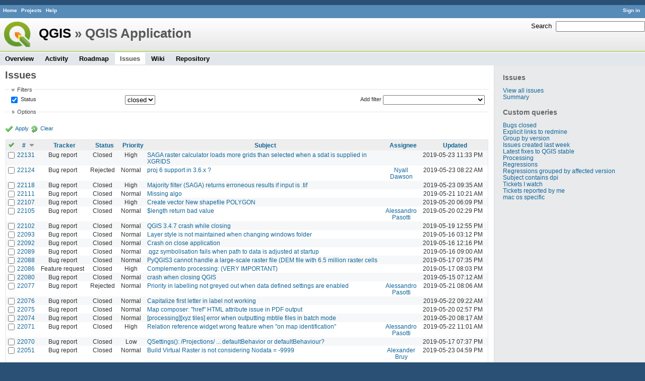

--- FILE ---
content_type: text/html; charset=utf-8
request_url: https://issues.qgis.org/projects/qgis/issues?fixed_version_id=137&per_page=100&set_filter=1&sort=id%3Adesc%2Cupdated_on%3Adesc&status_id=c
body_size: 14068
content:
<!DOCTYPE html>
<html lang="en">
<head>
<meta charset="utf-8" />
<title>Issues - QGIS Application - QGIS Issue Tracking</title>
<meta name="description" content="Redmine" />
<meta name="keywords" content="issue,bug,tracker" />
<meta content="authenticity_token" name="csrf-param" />
<meta content="0emhgAyslq5EekPe9MDzjCkcyTwMNXvWYOZuRu+7zAc=" name="csrf-token" />
<link rel='shortcut icon' href='/favicon.ico' />
<link href="/stylesheets/jquery/jquery-ui-1.11.0.css" media="all" rel="stylesheet" />
<link href="/themes/qgis/stylesheets/application.css" media="all" rel="stylesheet" />

<script src="/javascripts/jquery-1.11.1-ui-1.11.0-ujs-3.1.1.js"></script>
<script src="/javascripts/application.js"></script>
<script>
//<![CDATA[
$(window).load(function(){ warnLeavingUnsaved('The current page contains unsaved text that will be lost if you leave this page.'); });
//]]>
</script>


<!-- page specific tags -->
<script src="/javascripts/datepicker.js"></script><script>
//<![CDATA[
var datepickerOptions={dateFormat: 'yy-mm-dd', firstDay: 0, showOn: 'button', buttonImageOnly: true, buttonImage: '/images/calendar.png', showButtonPanel: true, showWeek: true, showOtherMonths: true, selectOtherMonths: true, changeMonth: true, changeYear: true, beforeShow: beforeShowDatePicker};
//]]>
</script><script src="/javascripts/select_list_move.js"></script>
    <link href="https://issues.qgis.org/projects/qgis/issues.atom" rel="alternate" title="Issues" type="application/atom+xml" />
    <link href="https://issues.qgis.org/issues/changes.atom" rel="alternate" title="Details of all changes" type="application/atom+xml" />
<script src="/javascripts/context_menu.js"></script><link href="/stylesheets/context_menu.css" media="screen" rel="stylesheet" /></head>
<body class="theme-Qgis project-qgis controller-issues action-index">
<div id="wrapper">
<div id="wrapper2">
<div id="wrapper3">
<div id="top-menu">
    <div id="account">
        <ul><li><a class="login" href="/login">Sign in</a></li></ul>    </div>
    
    <ul><li><a class="home" href="/">Home</a></li>
<li><a class="projects" href="/projects">Projects</a></li>
<li><a class="help" href="http://www.redmine.org/guide">Help</a></li></ul></div>

<div id="header">
    <div id="quick-search">
        <form accept-charset="UTF-8" action="/projects/qgis/search" method="get"><div style="display:none"><input name="utf8" type="hidden" value="&#x2713;" /></div>
        <input name="issues" type="hidden" value="1" />
        <label for='q'>
          <a accesskey="4" href="/projects/qgis/search">Search</a>:
        </label>
        <input accesskey="f" class="small" id="q" name="q" size="20" type="text" />
</form>        
    </div>

    <h1><a class="root" href="/projects/qgis-org?jump=issues">QGIS</a> » QGIS Application</h1>

    <div id="main-menu">
        <ul><li><a class="overview" href="/projects/qgis">Overview</a></li>
<li><a class="activity" href="/projects/qgis/activity">Activity</a></li>
<li><a class="roadmap" href="/projects/qgis/roadmap">Roadmap</a></li>
<li><a class="issues selected" href="/projects/qgis/issues">Issues</a></li>
<li><a class="wiki" href="/projects/qgis/wiki">Wiki</a></li>
<li><a class="repository" href="/projects/qgis/repository">Repository</a></li></ul>
    </div>
</div>

<div id="main" class="">
    <div id="sidebar">
            <h3>Issues</h3>

<ul>
<li><a href="/projects/qgis/issues?set_filter=1">View all issues</a></li>
<li><a href="/projects/qgis/issues/report">Summary</a></li>

</ul>




<h3>Custom queries</h3>
<ul class="queries"><li><a class="query" href="/projects/qgis/issues?query_id=140">Bugs closed</a></li>
<li><a class="query" href="/projects/qgis/issues?query_id=132">Explicit links to redmine</a></li>
<li><a class="query" href="/projects/qgis/issues?query_id=179">Group by version</a></li>
<li><a class="query" href="/projects/qgis/issues?query_id=120">Issues created last week</a></li>
<li><a class="query" href="/projects/qgis/issues?query_id=176">Latest fixes to QGIS stable</a></li>
<li><a class="query" href="/projects/qgis/issues?query_id=185">Processing</a></li>
<li><a class="query" href="/projects/qgis/issues?query_id=139">Regressions</a></li>
<li><a class="query" href="/projects/qgis/issues?query_id=115">Regressions grouped by affected version</a></li>
<li><a class="query" href="/projects/qgis/issues?query_id=145">Subject contains dpi</a></li>
<li><a class="query" href="/projects/qgis/issues?query_id=160">Tickets I watch</a></li>
<li><a class="query" href="/projects/qgis/issues?query_id=128">Tickets reported by me</a></li>
<li><a class="query" href="/projects/qgis/issues?query_id=173">mac os specific</a></li></ul>




        
    </div>

    <div id="content">
        
        <div class="contextual">
</div>

<h2>Issues</h2>

<form accept-charset="UTF-8" action="/projects/qgis/issues" id="query_form" method="get"><div style="display:none"><input name="utf8" type="hidden" value="&#x2713;" /></div>
  <div id="query_form_with_buttons" class="hide-when-print">
    <input id="set_filter" name="set_filter" type="hidden" value="1" />
    <div id="query_form_content">
    <fieldset id="filters" class="collapsible ">
      <legend onclick="toggleFieldset(this);">Filters</legend>
      <div style="">
        <script>
//<![CDATA[

var operatorLabels = {"=":"is","!":"is not","o":"open","c":"closed","!*":"none","*":"any","\u003e=":"\u003e=","\u003c=":"\u003c=","\u003e\u003c":"between","\u003ct+":"in less than","\u003et+":"in more than","\u003e\u003ct+":"in the next","t+":"in","t":"today","ld":"yesterday","w":"this week","lw":"last week","l2w":"last 2 weeks","m":"this month","lm":"last month","y":"this year","\u003et-":"less than days ago","\u003ct-":"more than days ago","\u003e\u003ct-":"in the past","t-":"days ago","~":"contains","!~":"doesn't contain","=p":"any issues in project","=!p":"any issues not in project","!p":"no issues in project"};
var operatorByType = {"list":["=","!"],"list_status":["o","=","!","c","*"],"list_optional":["=","!","!*","*"],"list_subprojects":["*","!*","="],"date":["=","\u003e=","\u003c=","\u003e\u003c","\u003ct+","\u003et+","\u003e\u003ct+","t+","t","ld","w","lw","l2w","m","lm","y","\u003et-","\u003ct-","\u003e\u003ct-","t-","!*","*"],"date_past":["=","\u003e=","\u003c=","\u003e\u003c","\u003et-","\u003ct-","\u003e\u003ct-","t-","t","ld","w","lw","l2w","m","lm","y","!*","*"],"string":["=","~","!","!~","!*","*"],"text":["~","!~","!*","*"],"integer":["=","\u003e=","\u003c=","\u003e\u003c","!*","*"],"float":["=","\u003e=","\u003c=","\u003e\u003c","!*","*"],"relation":["=","=p","=!p","!p","!*","*"]};
var availableFilters = {"status_id":{"type":"list_status","name":"Status","values":[["Open","1"],["In Progress","2"],["Resolved","3"],["Feedback","4"],["Closed","5"],["Rejected","6"],["Reopened","13"],["Fixed for bounty","8"],["Bounty paid","11"]]},"tracker_id":{"type":"list","name":"Tracker","values":[["Bug report","1"],["Feature request","2"]]},"priority_id":{"type":"list","name":"Priority","values":[["Low","3"],["Normal","4"],["High","5"],["Severe\/Regression","10"]]},"author_id":{"type":"list","name":"Author","values":[["Alberto Grava","10200"],["Alessandro Pasotti","15"],["Alex Mandel","4"],["Alexander Bruy","173"],["Alexandre Neto","1632"],["alicebtoklas -","465"],["Alister Hood","452"],["alobo -","236"],["Alvaro Huarte","2001"],["andre mano","655"],["Andrea Aime","1377"],["Andrea Giudiceandrea","6992"],["Andreas Neumann","26"],["andskog -","746"],["Anita Graser","17"],["aperi2007 -","561"],["Aren Cambre","70"],["arkygeek -","388"],["Arnaud Morvan","2246"],["artfwo -","435"],["Arunmozhi P","1004"],["balazovic-mailbox-sk -","37"],["barryrowlingson -","389"],["bderstine -","511"],["belg4mit -","493"],["Benoit de Cabissole","739"],["Bernhard Ströbl","331"],["Bill Clay","905"],["bjpfei -","373"],["Borys Jurgiel","89"],["Brendan Morley -","33"],["browlingson -","295"],["cdavila -","305"],["cdavilam -","132"],["cfarmer -","319"],["cgs_bob -","299"],["cgsbob -","335"],["Chris Crook","607"],["cmoe -","411"],["craigleat -","393"],["creeping -","147"],["dassouki -","539"],["David A- Riggs -","316"],["David Signer","6478"],["Denis Rouzaud","1031"],["dmartella -","584"],["doktoreas -","40"],["Donkagen2 -","458"],["dr -","336"],["elcuco -","797"],["Emilio Loi","1653"],["epifanio -","503"],["ersts-amnh-org -","228"],["Etienne Tourigny","1141"],["Even Rouault","356"],["Fernando Pacheco -","317"],["fhof -","657"],["Filipe Dias","1037"],["Frank Warmerdam -","109"],["Gary Sherman","13"],["Gavin Fleming","391"],["Gavin Macaulay -","28"],["gburns -","312"],["gcarrillo -","404"],["Gerhard Spieles","414"],["Giovanni Allegri","86"],["Giovanni Manghi","11"],["Giuseppe Sucameli","14"],["gjm -","67"],["Goyo D","22"],["hamish -","61"],["hamish_nospam-yahoo-com -","72"],["Harrissou Santanna","2494"],["hartmut-tschauner-gmail-com -","190"],["holl-gdf-hannover-de -","78"],["Horst Düster","18"],["horst-duester -","108"],["Hugo Mercier","1265"],["Ilija Milicevic -","463"],["infobleep -","684"],["Ivan Mincik","323"],["jaadfoo -","258"],["jachym -","496"],["Jean-Roc Morreale","333"],["jekhor -","591"],["Jeremy Palmer","97"],["Jhelebrant -","633"],["joe larson","455"],["Johannes Kroeger","2009"],["John Tull","21"],["john-craddock-xitech-com-au -","197"],["Julien Cabieces","9877"],["Julien Malik","1187"],["Jürgen Fischer","35"],["kumba -","504"],["lami-faunalia-it -","100"],["Larry Shaffer","1030"],["Lene Fischer","1395"],["leo-lami -","54"],["leolami -","65"],["Lorenzo Masini","50"],["Loïc BARTOLETTI","1795"],["lroubeyrie -","449"],["Luca Casagrande","547"],["Luca Delucchi","19"],["luca76 -","38"],["Luigi Pirelli","1821"],["Luiz Motta","16"],["Maciej Sieczka -","36"],["Magnus Homann","76"],["maiellaro-itc-cnr-it -","203"],["Marco Bernasocchi","8"],["Marco Hugentobler","42"],["Marco Lechner","454"],["maris-gis-gmail-com -","152"],["marisn -","119"],["Markus Neteler","66"],["Martin Dobias","24"],["Mateusz Loskot -","32"],["Mathieu Pellerin - nIRV","652"],["matteo ghetta","1729"],["matter -","300"],["Matthias Kuhn","1246"],["Maxim Dubinin","337"],["Mayeul Kauffmann","25"],["mesajs -","321"],["Micha Silver","354"],["Michael Douchin","6"],["Mike Taves","60"],["Mikhail Tchernychev","2041"],["Milena Nowotarska","118"],["mlennert -","87"],["mmassing -","307"],["morgan -","382"],["Médéric RIBREUX","415"],["Nathan Woodrow","5"],["neteler-itc-it -","34"],["nikos -","242"],["Nyall Dawson","1598"],["Otto Dassau","255"],["pablotcarreira -","610"],["Paolo Cavallini","10"],["pascal-ferrand-tiscali-fr -","129"],["Patrice Vetsel -","573"],["Paul Blottiere","4831"],["paull -","371"],["pcreso-pcreso-com -","83"],["perrygeo -","157"],["Peter Petrik","3830"],["peterk -","536"],["pinux -","604"],["Pirmin Kalberer","3"],["pls -","361"],["QGIS Translation Team","1269"],["Radek Pasiok","1499"],["Radim Blazek","48"],["Rashad Kanavath","1937"],["Raymond Nijssen","1460"],["Redmine Admin","1"],["Regis Haubourg","989"],["René-Luc ReLuc","1147"],["rhys-stewart-gmail-com -","174"],["Ricardo Silva","12"],["Richard Duivenvoorde","353"],["rpeskin -","397"],["Saber Razmjooei","806"],["salvatore fiandaca","3580"],["Salvatore Larosa","1111"],["Sandro Furieri","593"],["Sandro Mani","3268"],["Sandro Santilli","453"],["ScottParker -","622"],["Sebastian Dietrich","2488"],["Sergey  Yakushev","737"],["Sfkeller -","612"],["shader -","358"],["silfreed-silfreed-net -","297"],["sowelu -","525"],["springmeyer -","62"],["stefano campus","982"],["stephan-holl-intevation-de -","96"],["Steven Bell -","47"],["Steven Mizuno","325"],["str238 -","376"],["Stéphane Brunner","1880"],["Tamas Szekeres","1161"],["Thaddeus -","709"],["Till Adams","969"],["Tim Sutton","7"],["timmie -","403"],["Tobias Wendorff","4282"],["Tom Kralidis","177"],["torstenosgeo -","562"],["venturato-faunalia-it -","94"],["Victor Olaya","1163"],["Viktor Sklencar","7360"],["vinayan Parameswaran","1582"],["vince -","461"],["Vincent Mora","1859"],["Vincent Picavet","23"],["Volker Fröhlich","110"],["vrgsmm01 -","592"],["werchowyna-epf-pl -","57"],["Werner Macho","9"],["William Kyngesburye","167"],["wolfgang-qual-gmx-net -","142"],["Yves Jacolin","68"],["zachariahyoder -","420"],["zicke -","544"],["Éric Lemoine","6370"]]},"assigned_to_id":{"type":"list_optional","name":"Assignee","values":[["Alberto Grava","10200"],["Alessandro Pasotti","15"],["Alex Mandel","4"],["Alexander Bruy","173"],["Alexandre Neto","1632"],["alicebtoklas -","465"],["Alister Hood","452"],["alobo -","236"],["Alvaro Huarte","2001"],["andre mano","655"],["Andrea Aime","1377"],["Andrea Giudiceandrea","6992"],["Andreas Neumann","26"],["andskog -","746"],["Anita Graser","17"],["aperi2007 -","561"],["Aren Cambre","70"],["arkygeek -","388"],["Arnaud Morvan","2246"],["artfwo -","435"],["Arunmozhi P","1004"],["balazovic-mailbox-sk -","37"],["barryrowlingson -","389"],["bderstine -","511"],["belg4mit -","493"],["Benoit de Cabissole","739"],["Bernhard Ströbl","331"],["Bill Clay","905"],["bjpfei -","373"],["Borys Jurgiel","89"],["Brendan Morley -","33"],["browlingson -","295"],["cdavila -","305"],["cdavilam -","132"],["cfarmer -","319"],["cgs_bob -","299"],["cgsbob -","335"],["Chris Crook","607"],["cmoe -","411"],["craigleat -","393"],["creeping -","147"],["dassouki -","539"],["David A- Riggs -","316"],["David Signer","6478"],["Denis Rouzaud","1031"],["dmartella -","584"],["doktoreas -","40"],["Donkagen2 -","458"],["dr -","336"],["elcuco -","797"],["Emilio Loi","1653"],["epifanio -","503"],["ersts-amnh-org -","228"],["Etienne Tourigny","1141"],["Even Rouault","356"],["Fernando Pacheco -","317"],["fhof -","657"],["Filipe Dias","1037"],["Frank Warmerdam -","109"],["Gary Sherman","13"],["Gavin Fleming","391"],["Gavin Macaulay -","28"],["gburns -","312"],["gcarrillo -","404"],["Gerhard Spieles","414"],["Giovanni Allegri","86"],["Giovanni Manghi","11"],["Giuseppe Sucameli","14"],["gjm -","67"],["Goyo D","22"],["hamish -","61"],["hamish_nospam-yahoo-com -","72"],["Harrissou Santanna","2494"],["hartmut-tschauner-gmail-com -","190"],["holl-gdf-hannover-de -","78"],["Horst Düster","18"],["horst-duester -","108"],["Hugo Mercier","1265"],["Ilija Milicevic -","463"],["infobleep -","684"],["Ivan Mincik","323"],["jaadfoo -","258"],["jachym -","496"],["Jean-Roc Morreale","333"],["jekhor -","591"],["Jeremy Palmer","97"],["Jhelebrant -","633"],["joe larson","455"],["Johannes Kroeger","2009"],["John Tull","21"],["john-craddock-xitech-com-au -","197"],["Julien Cabieces","9877"],["Julien Malik","1187"],["Jürgen Fischer","35"],["kumba -","504"],["lami-faunalia-it -","100"],["Larry Shaffer","1030"],["Lene Fischer","1395"],["leo-lami -","54"],["leolami -","65"],["Lorenzo Masini","50"],["Loïc BARTOLETTI","1795"],["lroubeyrie -","449"],["Luca Casagrande","547"],["Luca Delucchi","19"],["luca76 -","38"],["Luigi Pirelli","1821"],["Luiz Motta","16"],["Maciej Sieczka -","36"],["Magnus Homann","76"],["maiellaro-itc-cnr-it -","203"],["Marco Bernasocchi","8"],["Marco Hugentobler","42"],["Marco Lechner","454"],["maris-gis-gmail-com -","152"],["marisn -","119"],["Markus Neteler","66"],["Martin Dobias","24"],["Mateusz Loskot -","32"],["Mathieu Pellerin - nIRV","652"],["matteo ghetta","1729"],["matter -","300"],["Matthias Kuhn","1246"],["Maxim Dubinin","337"],["Mayeul Kauffmann","25"],["mesajs -","321"],["Micha Silver","354"],["Michael Douchin","6"],["Mike Taves","60"],["Mikhail Tchernychev","2041"],["Milena Nowotarska","118"],["mlennert -","87"],["mmassing -","307"],["morgan -","382"],["Médéric RIBREUX","415"],["Nathan Woodrow","5"],["neteler-itc-it -","34"],["nikos -","242"],["Nyall Dawson","1598"],["Otto Dassau","255"],["pablotcarreira -","610"],["Paolo Cavallini","10"],["pascal-ferrand-tiscali-fr -","129"],["Patrice Vetsel -","573"],["Paul Blottiere","4831"],["paull -","371"],["pcreso-pcreso-com -","83"],["perrygeo -","157"],["Peter Petrik","3830"],["peterk -","536"],["pinux -","604"],["Pirmin Kalberer","3"],["pls -","361"],["QGIS Translation Team","1269"],["Radek Pasiok","1499"],["Radim Blazek","48"],["Rashad Kanavath","1937"],["Raymond Nijssen","1460"],["Redmine Admin","1"],["Regis Haubourg","989"],["René-Luc ReLuc","1147"],["rhys-stewart-gmail-com -","174"],["Ricardo Silva","12"],["Richard Duivenvoorde","353"],["rpeskin -","397"],["Saber Razmjooei","806"],["salvatore fiandaca","3580"],["Salvatore Larosa","1111"],["Sandro Furieri","593"],["Sandro Mani","3268"],["Sandro Santilli","453"],["ScottParker -","622"],["Sebastian Dietrich","2488"],["Sergey  Yakushev","737"],["Sfkeller -","612"],["shader -","358"],["silfreed-silfreed-net -","297"],["sowelu -","525"],["springmeyer -","62"],["stefano campus","982"],["stephan-holl-intevation-de -","96"],["Steven Bell -","47"],["Steven Mizuno","325"],["str238 -","376"],["Stéphane Brunner","1880"],["Tamas Szekeres","1161"],["Thaddeus -","709"],["Till Adams","969"],["Tim Sutton","7"],["timmie -","403"],["Tobias Wendorff","4282"],["Tom Kralidis","177"],["torstenosgeo -","562"],["venturato-faunalia-it -","94"],["Victor Olaya","1163"],["Viktor Sklencar","7360"],["vinayan Parameswaran","1582"],["vince -","461"],["Vincent Mora","1859"],["Vincent Picavet","23"],["Volker Fröhlich","110"],["vrgsmm01 -","592"],["werchowyna-epf-pl -","57"],["Werner Macho","9"],["William Kyngesburye","167"],["wolfgang-qual-gmx-net -","142"],["Yves Jacolin","68"],["zachariahyoder -","420"],["zicke -","544"],["Éric Lemoine","6370"]]},"member_of_group":{"type":"list_optional","name":"Assignee's group","values":[["QGIS Reporters","847"],["QGIS Developers","845"],["QGIS Administrators","844"],["QGIS Testers","1197"]]},"assigned_to_role":{"type":"list_optional","name":"Assignee's role","values":[["Manager","3"],["Developer","4"],["Reporter","5"],["Tester","7"],["PSC","9"]]},"category_id":{"type":"list_optional","name":"Category","values":[["3D","161"],["Actions","146"],["Analysis library","150"],["Attribute table","102"],["Authentication system","141"],["Browser","55"],["Build\/Install","28"],["C++ Plugins","40"],["C++ plugins\/Evis","111"],["C++ plugins\/GPS plugin","110"],["C++ plugins\/Geometry Checker","143"],["C++ plugins\/Georeferencer","108"],["C++ plugins\/Globe","50"],["C++ plugins\/Offline editing","109"],["C++ plugins\/Spatial Query","139"],["C++ plugins\/Topology checker","112"],["C++ plugins\/Zonal statistics","160"],["Customisation Framework","80"],["DB Manager","73"],["DWG\/DXF import","149"],["DXF export","101"],["Data Provider","29"],["Data Provider\/Delimited Text ","96"],["Data Provider\/GeoNode","162"],["Data Provider\/MDAL","164"],["Data Provider\/MSSQL","70"],["Data Provider\/OGR","93"],["Data Provider\/Oracle","89"],["Data Provider\/PostGIS","51"],["Data Provider\/SpatiaLite","85"],["Data Source Manager","163"],["Decorations","133"],["Diagrams","106"],["Digitising","30"],["Documentation and Help","41"],["Edit widget","104"],["Editing","158"],["Expressions","98"],["Field calculator","132"],["Forms","103"],["GDAL Tools","45"],["GPS Live Tracking","137"],["GRASS","42"],["GUI","27"],["Geometry","145"],["Labelling","54"],["Map Canvas","31"],["Map Composer\/Printing","90"],["Map Legend","32"],["Map Tools","140"],["Mesh layers","169"],["MetaSearch Catalogue Client","107"],["Metadata","156"],["Network","97"],["OpenCL","168"],["OsX UI","136"],["Overview","134"],["Plugin Manager","91"],["Processing\/Core","129"],["Processing\/GDAL","122"],["Processing\/GRASS","123"],["Processing\/GUI","130"],["Processing\/Modeller","131"],["Processing\/OGR","138"],["Processing\/OTB","167"],["Processing\/QGIS","121"],["Processing\/SAGA","125"],["Processing\/WPS","128"],["Project Loading\/Saving","35"],["Projection Support","34"],["PyQGIS Console","92"],["Python bindings \/ sipify","157"],["Python plugins","39"],["QGIS Server","49"],["Raster Calculator","100"],["Rasters","36"],["Relations","105"],["Simplification","117"],["Symbology","37"],["Tests Suite","135"],["Translations and international","38"],["Unknown","159"],["Vectors","43"],["Virtual Fields","118"],["Virtual Layers","152"],["Web Services clients\/ArcGIS","153"],["Web Services clients\/WCS","82"],["Web Services clients\/WFS","46"],["Web Services clients\/WMS","47"],["Web Services clients\/XYZ","154"],["Windows Package","99"],["mac_os_specific","165"]]},"subject":{"type":"text","name":"Subject"},"description":{"type":"text","name":"Description"},"created_on":{"type":"date_past","name":"Created"},"updated_on":{"type":"date_past","name":"Updated"},"closed_on":{"type":"date_past","name":"Closed"},"cf_9":{"type":"list_optional","name":"Affected QGIS version","values":["3.7(master)","3.4.8","3.6.3","3.6.2","3.6.1","3.6.0","3.4.7","3.4.6","3.4.5","3.4.4","3.4.3","3.4.2","3.4.1","3.4.0"]},"cf_2":{"type":"string","name":"Operating System"},"cf_8":{"type":"list_optional","name":"Pull Request or Patch supplied","values":[["Yes","1"],["No","0"]]},"cf_10":{"type":"list_optional","name":"Crashes QGIS or corrupts data","values":[["Yes","1"],["No","0"]]},"cf_13":{"type":"list_optional","name":"Regression?","values":[["Yes","1"],["No","0"]]},"cf_11":{"type":"string","name":"Tag"},"cf_14":{"type":"list_optional","name":"Easy fix?","values":[["Yes","1"],["No","0"]]},"cf_5":{"type":"list_optional","name":"Resolution","values":["fixed\/implemented","invalid","wontfix","duplicate","worksforme","up\/downstream","not reproducable","no timely feedback","end of life"]},"relates":{"type":"relation","name":"Related to"},"duplicates":{"type":"relation","name":"Duplicates"},"duplicated":{"type":"relation","name":"Duplicated by"},"blocks":{"type":"relation","name":"Blocks"},"blocked":{"type":"relation","name":"Blocked by"},"precedes":{"type":"relation","name":"Precedes"},"follows":{"type":"relation","name":"Follows"},"copied_to":{"type":"relation","name":"Copied to"},"copied_from":{"type":"relation","name":"Copied from"}};
var labelDayPlural = "days";
var allProjects = [["QGIS","16"],["-- PSC","92"],["-- QGIS Application","17"],["-- QGIS Plugin Site","5"],["-- QGIS Redmine (QGIS bug tracker)","18"]];
$(document).ready(function(){
  initFilters();
  addFilter("status_id", "c", [""]);
});

//]]>
</script>
<table style="width:100%">
<tr>
<td>
<table id="filters-table">
</table>
</td>
<td class="add-filter">
<label for="add_filter_select">Add filter</label>
<select id="add_filter_select"><option value="">&nbsp;</option>
<option value="status_id">Status</option>
<option value="tracker_id">Tracker</option>
<option value="priority_id">Priority</option>
<option value="author_id">Author</option>
<option value="assigned_to_id">Assignee</option>
<option value="member_of_group">Assignee&#39;s group</option>
<option value="assigned_to_role">Assignee&#39;s role</option>
<option value="category_id">Category</option>
<option value="subject">Subject</option>
<option value="description">Description</option>
<option value="created_on">Created</option>
<option value="updated_on">Updated</option>
<option value="closed_on">Closed</option>
<option value="cf_9">Affected QGIS version</option>
<option value="cf_2">Operating System</option>
<option value="cf_8">Pull Request or Patch supplied</option>
<option value="cf_10">Crashes QGIS or corrupts data</option>
<option value="cf_13">Regression?</option>
<option value="cf_11">Tag</option>
<option value="cf_14">Easy fix?</option>
<option value="cf_5">Resolution</option>
<option value="relates">Related to</option>
<option value="duplicates">Duplicates</option>
<option value="duplicated">Duplicated by</option>
<option value="blocks">Blocks</option>
<option value="blocked">Blocked by</option>
<option value="precedes">Precedes</option>
<option value="follows">Follows</option>
<option value="copied_to">Copied to</option>
<option value="copied_from">Copied from</option></select>
</td>
</tr>
</table>
<input id="f_" name="f[]" type="hidden" value="" />

      </div>
    </fieldset>
    <fieldset class="collapsible collapsed">
      <legend onclick="toggleFieldset(this);">Options</legend>
      <div style="display: none;">
        <table>
          <tr>
            <td>Columns</td>
            <td><table class="query-columns">
  <tr>
    <td style="padding-left:0">
      <label for="available_columns">Available Columns</label>
      <br />
      <select id="available_columns" multiple="multiple" name="available_columns[]" ondblclick="moveOptions(this.form.available_columns, this.form.selected_columns);" size="10" style="width:150px"><option value="project">Project</option>
<option value="parent">Parent task</option>
<option value="author">Author</option>
<option value="category">Category</option>
<option value="created_on">Created</option>
<option value="closed_on">Closed</option>
<option value="relations">Related issues</option>
<option value="cf_9">Affected QGIS version</option>
<option value="cf_2">Operating System</option>
<option value="cf_8">Pull Request or Patch supplied</option>
<option value="cf_10">Crashes QGIS or corrupts data</option>
<option value="cf_13">Regression?</option>
<option value="cf_11">Tag</option>
<option value="cf_14">Easy fix?</option>
<option value="cf_5">Resolution</option>
<option value="cf_16">Copied to github as #</option></select>
    </td>
    <td class="buttons">
      <input type="button" value="&#8594;"
       onclick="moveOptions(this.form.available_columns, this.form.selected_columns);" /><br />
      <input type="button" value="&#8592;"
       onclick="moveOptions(this.form.selected_columns, this.form.available_columns);" />
    </td>
    <td>
      <label for="selected_columns">Selected Columns</label>
      <br />
      <select id="selected_columns" multiple="multiple" name="c[]" ondblclick="moveOptions(this.form.selected_columns, this.form.available_columns);" size="10" style="width:150px"><option value="tracker">Tracker</option>
<option value="status">Status</option>
<option value="priority">Priority</option>
<option value="subject">Subject</option>
<option value="assigned_to">Assignee</option>
<option value="updated_on">Updated</option></select>
    </td>
    <td class="buttons">
      <input type="button" value="&#8648;" onclick="moveOptionTop(this.form.selected_columns);" /><br />
      <input type="button" value="&#8593;" onclick="moveOptionUp(this.form.selected_columns);" /><br />
      <input type="button" value="&#8595;" onclick="moveOptionDown(this.form.selected_columns);" /><br />
      <input type="button" value="&#8650;" onclick="moveOptionBottom(this.form.selected_columns);" />
    </td>
  </tr>
</table>

</td>
          </tr>
          <tr>
            <td><label for='group_by'>Group results by</label></td>
            <td><select id="group_by" name="group_by"><option value="">&nbsp;</option>
<option value="project">Project</option>
<option value="tracker">Tracker</option>
<option value="status">Status</option>
<option value="priority">Priority</option>
<option value="author">Author</option>
<option value="assigned_to">Assignee</option>
<option value="category">Category</option>
<option value="cf_9">Affected QGIS version</option>
<option value="cf_8">Pull Request or Patch supplied</option>
<option value="cf_10">Crashes QGIS or corrupts data</option>
<option value="cf_13">Regression?</option>
<option value="cf_14">Easy fix?</option>
<option value="cf_5">Resolution</option></select></td>
          </tr>
          <tr>
            <td>Show</td>
            <td><label class="inline"><input name="c[]" type="checkbox" value="description" /> Description</label></td>
          </tr>
        </table>
      </div>
    </fieldset>
    </div>
    <p class="buttons">
    <a class="icon icon-checked" href="#" onclick="submit_query_form(&quot;query_form&quot;); return false;">Apply</a>
    <a class="icon icon-reload" href="/projects/qgis/issues?set_filter=1">Clear</a>
    </p>
  </div>
</form>

<form accept-charset="UTF-8" action="/projects/qgis/issues" method="post"><div style="display:none"><input name="utf8" type="hidden" value="&#x2713;" /><input name="authenticity_token" type="hidden" value="0emhgAyslq5EekPe9MDzjCkcyTwMNXvWYOZuRu+7zAc=" /></div><input name="back_url" type="hidden" value="/projects/qgis/issues?fixed_version_id=137&amp;per_page=100&amp;set_filter=1&amp;sort=id%3Adesc%2Cupdated_on%3Adesc&amp;status_id=c" />
<div class="autoscroll">
<table class="list issues">
  <thead>
    <tr>
      <th class="checkbox hide-when-print">
        <a href="/projects/qgis/issues" onclick="toggleIssuesSelection(this); return false;" title="Check all/Uncheck all"><img alt="Toggle check" src="/images/toggle_check.png" /></a>
      </th>
        <th title="Sort by &quot;#&quot;"><a class="sort desc" href="/projects/qgis/issues?fixed_version_id=137&amp;per_page=100&amp;set_filter=1&amp;sort=id%2Cupdated_on%3Adesc&amp;status_id=c">#</a></th>
        <th title="Sort by &quot;Tracker&quot;"><a href="/projects/qgis/issues?fixed_version_id=137&amp;per_page=100&amp;set_filter=1&amp;sort=tracker%2Cid%3Adesc%2Cupdated_on%3Adesc&amp;status_id=c">Tracker</a></th>
        <th title="Sort by &quot;Status&quot;"><a href="/projects/qgis/issues?fixed_version_id=137&amp;per_page=100&amp;set_filter=1&amp;sort=status%2Cid%3Adesc%2Cupdated_on%3Adesc&amp;status_id=c">Status</a></th>
        <th title="Sort by &quot;Priority&quot;"><a href="/projects/qgis/issues?fixed_version_id=137&amp;per_page=100&amp;set_filter=1&amp;sort=priority%3Adesc%2Cid%3Adesc%2Cupdated_on%3Adesc&amp;status_id=c">Priority</a></th>
        <th title="Sort by &quot;Subject&quot;"><a href="/projects/qgis/issues?fixed_version_id=137&amp;per_page=100&amp;set_filter=1&amp;sort=subject%2Cid%3Adesc%2Cupdated_on%3Adesc&amp;status_id=c">Subject</a></th>
        <th title="Sort by &quot;Assignee&quot;"><a href="/projects/qgis/issues?fixed_version_id=137&amp;per_page=100&amp;set_filter=1&amp;sort=assigned_to%2Cid%3Adesc%2Cupdated_on%3Adesc&amp;status_id=c">Assignee</a></th>
        <th title="Sort by &quot;Updated&quot;"><a href="/projects/qgis/issues?fixed_version_id=137&amp;per_page=100&amp;set_filter=1&amp;sort=updated_on%3Adesc%2Cid%3Adesc&amp;status_id=c">Updated</a></th>
    </tr>
  </thead>
  <tbody>
  <tr id="issue-22131" class="hascontextmenu odd issue tracker-1 status-5 priority-5 priority- closed ">
    <td class="checkbox hide-when-print"><input name="ids[]" type="checkbox" value="22131" /></td>
    <td class="id"><a href="/issues/22131">22131</a></td><td class="tracker">Bug report</td><td class="status">Closed</td><td class="priority">High</td><td class="subject"><a href="/issues/22131">SAGA raster calculator loads more grids than selected when a sdat is supplied in XGRIDS</a></td><td class="assigned_to"></td><td class="updated_on">2019-05-23 11:33 PM</td>
  </tr>
  <tr id="issue-22124" class="hascontextmenu even issue tracker-1 status-6 priority-4 priority- closed ">
    <td class="checkbox hide-when-print"><input name="ids[]" type="checkbox" value="22124" /></td>
    <td class="id"><a href="/issues/22124">22124</a></td><td class="tracker">Bug report</td><td class="status">Rejected</td><td class="priority">Normal</td><td class="subject"><a href="/issues/22124">proj 6 support in 3.6.x ?</a></td><td class="assigned_to"><a class="user active" href="/users/1598">Nyall Dawson</a></td><td class="updated_on">2019-05-23 08:22 AM</td>
  </tr>
  <tr id="issue-22118" class="hascontextmenu odd issue tracker-1 status-5 priority-5 priority- closed ">
    <td class="checkbox hide-when-print"><input name="ids[]" type="checkbox" value="22118" /></td>
    <td class="id"><a href="/issues/22118">22118</a></td><td class="tracker">Bug report</td><td class="status">Closed</td><td class="priority">High</td><td class="subject"><a href="/issues/22118">Majority filter (SAGA) returns erroneous results if input is .tif</a></td><td class="assigned_to"></td><td class="updated_on">2019-05-23 09:35 AM</td>
  </tr>
  <tr id="issue-22111" class="hascontextmenu even issue tracker-1 status-5 priority-4 priority- closed ">
    <td class="checkbox hide-when-print"><input name="ids[]" type="checkbox" value="22111" /></td>
    <td class="id"><a href="/issues/22111">22111</a></td><td class="tracker">Bug report</td><td class="status">Closed</td><td class="priority">Normal</td><td class="subject"><a href="/issues/22111">Missing algo</a></td><td class="assigned_to"></td><td class="updated_on">2019-05-21 10:21 AM</td>
  </tr>
  <tr id="issue-22107" class="hascontextmenu odd issue tracker-1 status-5 priority-5 priority- closed ">
    <td class="checkbox hide-when-print"><input name="ids[]" type="checkbox" value="22107" /></td>
    <td class="id"><a href="/issues/22107">22107</a></td><td class="tracker">Bug report</td><td class="status">Closed</td><td class="priority">High</td><td class="subject"><a href="/issues/22107">Create vector  New shapefile POLYGON</a></td><td class="assigned_to"></td><td class="updated_on">2019-05-20 06:09 PM</td>
  </tr>
  <tr id="issue-22105" class="hascontextmenu even issue tracker-1 status-5 priority-4 priority- closed ">
    <td class="checkbox hide-when-print"><input name="ids[]" type="checkbox" value="22105" /></td>
    <td class="id"><a href="/issues/22105">22105</a></td><td class="tracker">Bug report</td><td class="status">Closed</td><td class="priority">Normal</td><td class="subject"><a href="/issues/22105">$length return bad value</a></td><td class="assigned_to"><a class="user active" href="/users/15">Alessandro Pasotti</a></td><td class="updated_on">2019-05-20 02:29 PM</td>
  </tr>
  <tr id="issue-22102" class="hascontextmenu odd issue tracker-1 status-5 priority-4 priority- closed ">
    <td class="checkbox hide-when-print"><input name="ids[]" type="checkbox" value="22102" /></td>
    <td class="id"><a href="/issues/22102">22102</a></td><td class="tracker">Bug report</td><td class="status">Closed</td><td class="priority">Normal</td><td class="subject"><a href="/issues/22102">QGIS 3.4.7 crash while closing</a></td><td class="assigned_to"></td><td class="updated_on">2019-05-19 12:55 PM</td>
  </tr>
  <tr id="issue-22093" class="hascontextmenu even issue tracker-1 status-5 priority-4 priority- closed ">
    <td class="checkbox hide-when-print"><input name="ids[]" type="checkbox" value="22093" /></td>
    <td class="id"><a href="/issues/22093">22093</a></td><td class="tracker">Bug report</td><td class="status">Closed</td><td class="priority">Normal</td><td class="subject"><a href="/issues/22093">Layer style is not maintained when changing windows folder</a></td><td class="assigned_to"></td><td class="updated_on">2019-05-16 03:12 PM</td>
  </tr>
  <tr id="issue-22092" class="hascontextmenu odd issue tracker-1 status-5 priority-4 priority- closed ">
    <td class="checkbox hide-when-print"><input name="ids[]" type="checkbox" value="22092" /></td>
    <td class="id"><a href="/issues/22092">22092</a></td><td class="tracker">Bug report</td><td class="status">Closed</td><td class="priority">Normal</td><td class="subject"><a href="/issues/22092">Crash on close application</a></td><td class="assigned_to"></td><td class="updated_on">2019-05-16 12:16 PM</td>
  </tr>
  <tr id="issue-22089" class="hascontextmenu even issue tracker-1 status-5 priority-4 priority- closed ">
    <td class="checkbox hide-when-print"><input name="ids[]" type="checkbox" value="22089" /></td>
    <td class="id"><a href="/issues/22089">22089</a></td><td class="tracker">Bug report</td><td class="status">Closed</td><td class="priority">Normal</td><td class="subject"><a href="/issues/22089">.qgz symbolisation fails when path to data is adjusted at startup</a></td><td class="assigned_to"></td><td class="updated_on">2019-05-16 09:00 AM</td>
  </tr>
  <tr id="issue-22088" class="hascontextmenu odd issue tracker-1 status-5 priority-4 priority- closed ">
    <td class="checkbox hide-when-print"><input name="ids[]" type="checkbox" value="22088" /></td>
    <td class="id"><a href="/issues/22088">22088</a></td><td class="tracker">Bug report</td><td class="status">Closed</td><td class="priority">Normal</td><td class="subject"><a href="/issues/22088">PyQGIS3 cannot handle a large-scale raster file (DEM file with 6.5 million raster cells</a></td><td class="assigned_to"></td><td class="updated_on">2019-05-17 07:35 PM</td>
  </tr>
  <tr id="issue-22086" class="hascontextmenu even issue tracker-2 status-5 priority-5 priority- closed ">
    <td class="checkbox hide-when-print"><input name="ids[]" type="checkbox" value="22086" /></td>
    <td class="id"><a href="/issues/22086">22086</a></td><td class="tracker">Feature request</td><td class="status">Closed</td><td class="priority">High</td><td class="subject"><a href="/issues/22086">Complemento processing: (VERY IMPORTANT)</a></td><td class="assigned_to"></td><td class="updated_on">2019-05-17 08:03 PM</td>
  </tr>
  <tr id="issue-22080" class="hascontextmenu odd issue tracker-1 status-5 priority-4 priority- closed ">
    <td class="checkbox hide-when-print"><input name="ids[]" type="checkbox" value="22080" /></td>
    <td class="id"><a href="/issues/22080">22080</a></td><td class="tracker">Bug report</td><td class="status">Closed</td><td class="priority">Normal</td><td class="subject"><a href="/issues/22080">crash when closing QGIS</a></td><td class="assigned_to"></td><td class="updated_on">2019-05-15 07:12 AM</td>
  </tr>
  <tr id="issue-22077" class="hascontextmenu even issue tracker-1 status-6 priority-4 priority- closed ">
    <td class="checkbox hide-when-print"><input name="ids[]" type="checkbox" value="22077" /></td>
    <td class="id"><a href="/issues/22077">22077</a></td><td class="tracker">Bug report</td><td class="status">Rejected</td><td class="priority">Normal</td><td class="subject"><a href="/issues/22077">Priority in labelling not greyed out when data defined settings are enabled</a></td><td class="assigned_to"><a class="user active" href="/users/15">Alessandro Pasotti</a></td><td class="updated_on">2019-05-21 08:06 AM</td>
  </tr>
  <tr id="issue-22076" class="hascontextmenu odd issue tracker-1 status-5 priority-4 priority- closed ">
    <td class="checkbox hide-when-print"><input name="ids[]" type="checkbox" value="22076" /></td>
    <td class="id"><a href="/issues/22076">22076</a></td><td class="tracker">Bug report</td><td class="status">Closed</td><td class="priority">Normal</td><td class="subject"><a href="/issues/22076">Capitalize first letter in label not working</a></td><td class="assigned_to"></td><td class="updated_on">2019-05-22 09:22 AM</td>
  </tr>
  <tr id="issue-22075" class="hascontextmenu even issue tracker-1 status-5 priority-4 priority- closed ">
    <td class="checkbox hide-when-print"><input name="ids[]" type="checkbox" value="22075" /></td>
    <td class="id"><a href="/issues/22075">22075</a></td><td class="tracker">Bug report</td><td class="status">Closed</td><td class="priority">Normal</td><td class="subject"><a href="/issues/22075">Map composer: &quot;href&quot; HTML attribute issue in PDF output</a></td><td class="assigned_to"></td><td class="updated_on">2019-05-20 02:57 PM</td>
  </tr>
  <tr id="issue-22074" class="hascontextmenu odd issue tracker-1 status-5 priority-4 priority- closed ">
    <td class="checkbox hide-when-print"><input name="ids[]" type="checkbox" value="22074" /></td>
    <td class="id"><a href="/issues/22074">22074</a></td><td class="tracker">Bug report</td><td class="status">Closed</td><td class="priority">Normal</td><td class="subject"><a href="/issues/22074">[processing][xyz tiles] error when outputting mbtile files in batch mode</a></td><td class="assigned_to"></td><td class="updated_on">2019-05-20 08:17 AM</td>
  </tr>
  <tr id="issue-22071" class="hascontextmenu even issue tracker-1 status-5 priority-5 priority- closed ">
    <td class="checkbox hide-when-print"><input name="ids[]" type="checkbox" value="22071" /></td>
    <td class="id"><a href="/issues/22071">22071</a></td><td class="tracker">Bug report</td><td class="status">Closed</td><td class="priority">High</td><td class="subject"><a href="/issues/22071">Relation reference widget wrong feature when &quot;on map identification&quot;</a></td><td class="assigned_to"><a class="user active" href="/users/15">Alessandro Pasotti</a></td><td class="updated_on">2019-05-22 11:01 AM</td>
  </tr>
  <tr id="issue-22070" class="hascontextmenu odd issue tracker-1 status-5 priority-3 priority- closed ">
    <td class="checkbox hide-when-print"><input name="ids[]" type="checkbox" value="22070" /></td>
    <td class="id"><a href="/issues/22070">22070</a></td><td class="tracker">Bug report</td><td class="status">Closed</td><td class="priority">Low</td><td class="subject"><a href="/issues/22070">QSettings(): /Projections/ ... defaultBehavior or defaultBehaviour?</a></td><td class="assigned_to"></td><td class="updated_on">2019-05-17 07:37 PM</td>
  </tr>
  <tr id="issue-22051" class="hascontextmenu even issue tracker-1 status-5 priority-4 priority- closed ">
    <td class="checkbox hide-when-print"><input name="ids[]" type="checkbox" value="22051" /></td>
    <td class="id"><a href="/issues/22051">22051</a></td><td class="tracker">Bug report</td><td class="status">Closed</td><td class="priority">Normal</td><td class="subject"><a href="/issues/22051">Build Virtual Raster is not considering Nodata = -9999</a></td><td class="assigned_to"><a class="user active" href="/users/173">Alexander Bruy</a></td><td class="updated_on">2019-05-23 04:59 PM</td>
  </tr>
  <tr id="issue-22046" class="hascontextmenu odd issue tracker-1 status-5 priority-5 priority- closed ">
    <td class="checkbox hide-when-print"><input name="ids[]" type="checkbox" value="22046" /></td>
    <td class="id"><a href="/issues/22046">22046</a></td><td class="tracker">Bug report</td><td class="status">Closed</td><td class="priority">High</td><td class="subject"><a href="/issues/22046">Crashed Dataploty</a></td><td class="assigned_to"></td><td class="updated_on">2019-05-11 05:26 PM</td>
  </tr>
  <tr id="issue-22043" class="hascontextmenu even issue tracker-2 status-5 priority-4 priority- closed ">
    <td class="checkbox hide-when-print"><input name="ids[]" type="checkbox" value="22043" /></td>
    <td class="id"><a href="/issues/22043">22043</a></td><td class="tracker">Feature request</td><td class="status">Closed</td><td class="priority">Normal</td><td class="subject"><a href="/issues/22043">Make it possible to change the appearance of the selected geometry in each layer and make visible the selected elements in the map composer.</a></td><td class="assigned_to"></td><td class="updated_on">2019-05-14 12:21 AM</td>
  </tr>
  <tr id="issue-22042" class="hascontextmenu odd issue tracker-1 status-5 priority-4 priority- closed ">
    <td class="checkbox hide-when-print"><input name="ids[]" type="checkbox" value="22042" /></td>
    <td class="id"><a href="/issues/22042">22042</a></td><td class="tracker">Bug report</td><td class="status">Closed</td><td class="priority">Normal</td><td class="subject"><a href="/issues/22042">Unexpected Crash on Exit</a></td><td class="assigned_to"></td><td class="updated_on">2019-05-10 11:22 AM</td>
  </tr>
  <tr id="issue-22039" class="hascontextmenu even issue tracker-1 status-5 priority-5 priority- closed ">
    <td class="checkbox hide-when-print"><input name="ids[]" type="checkbox" value="22039" /></td>
    <td class="id"><a href="/issues/22039">22039</a></td><td class="tracker">Bug report</td><td class="status">Closed</td><td class="priority">High</td><td class="subject"><a href="/issues/22039">Incorrect worldfile generation </a></td><td class="assigned_to"></td><td class="updated_on">2019-05-09 05:43 PM</td>
  </tr>
  <tr id="issue-22035" class="hascontextmenu odd issue tracker-1 status-5 priority-4 priority- closed ">
    <td class="checkbox hide-when-print"><input name="ids[]" type="checkbox" value="22035" /></td>
    <td class="id"><a href="/issues/22035">22035</a></td><td class="tracker">Bug report</td><td class="status">Closed</td><td class="priority">Normal</td><td class="subject"><a href="/issues/22035">&quot;Export to PostgreSQL&quot; python error if rather schema has an uppercase letter in its name</a></td><td class="assigned_to"><a class="user active" href="/users/15">Alessandro Pasotti</a></td><td class="updated_on">2019-05-23 09:58 AM</td>
  </tr>
  <tr id="issue-22033" class="hascontextmenu even issue tracker-1 status-5 priority-5 priority- closed ">
    <td class="checkbox hide-when-print"><input name="ids[]" type="checkbox" value="22033" /></td>
    <td class="id"><a href="/issues/22033">22033</a></td><td class="tracker">Bug report</td><td class="status">Closed</td><td class="priority">High</td><td class="subject"><a href="/issues/22033">DB Manger imports the wrong data</a></td><td class="assigned_to"><a class="user active" href="/users/15">Alessandro Pasotti</a></td><td class="updated_on">2019-05-23 12:04 PM</td>
  </tr>
  <tr id="issue-22028" class="hascontextmenu odd issue tracker-1 status-5 priority-5 priority- closed ">
    <td class="checkbox hide-when-print"><input name="ids[]" type="checkbox" value="22028" /></td>
    <td class="id"><a href="/issues/22028">22028</a></td><td class="tracker">Bug report</td><td class="status">Closed</td><td class="priority">High</td><td class="subject"><a href="/issues/22028">QGIS crashes when clicking on the progress bar while a script is running</a></td><td class="assigned_to"></td><td class="updated_on">2019-05-17 07:31 PM</td>
  </tr>
  <tr id="issue-22026" class="hascontextmenu even issue tracker-1 status-5 priority-5 priority- closed ">
    <td class="checkbox hide-when-print"><input name="ids[]" type="checkbox" value="22026" /></td>
    <td class="id"><a href="/issues/22026">22026</a></td><td class="tracker">Bug report</td><td class="status">Closed</td><td class="priority">High</td><td class="subject"><a href="/issues/22026">processing plugin crashes qgis</a></td><td class="assigned_to"></td><td class="updated_on">2019-05-10 06:07 PM</td>
  </tr>
  <tr id="issue-22025" class="hascontextmenu odd issue tracker-2 status-5 priority-4 priority- closed ">
    <td class="checkbox hide-when-print"><input name="ids[]" type="checkbox" value="22025" /></td>
    <td class="id"><a href="/issues/22025">22025</a></td><td class="tracker">Feature request</td><td class="status">Closed</td><td class="priority">Normal</td><td class="subject"><a href="/issues/22025">Autosender for bug report</a></td><td class="assigned_to"></td><td class="updated_on">2019-05-09 10:07 AM</td>
  </tr>
  <tr id="issue-22022" class="hascontextmenu even issue tracker-1 status-5 priority-5 priority- closed ">
    <td class="checkbox hide-when-print"><input name="ids[]" type="checkbox" value="22022" /></td>
    <td class="id"><a href="/issues/22022">22022</a></td><td class="tracker">Bug report</td><td class="status">Closed</td><td class="priority">High</td><td class="subject"><a href="/issues/22022">QGis crashing badly when opening a Project</a></td><td class="assigned_to"></td><td class="updated_on">2019-05-10 06:07 PM</td>
  </tr>
  <tr id="issue-22018" class="hascontextmenu odd issue tracker-1 status-5 priority-4 priority- closed ">
    <td class="checkbox hide-when-print"><input name="ids[]" type="checkbox" value="22018" /></td>
    <td class="id"><a href="/issues/22018">22018</a></td><td class="tracker">Bug report</td><td class="status">Closed</td><td class="priority">Normal</td><td class="subject"><a href="/issues/22018">[processing][xyz tiles] not possible to run XYZ tiles in batch mode</a></td><td class="assigned_to"></td><td class="updated_on">2019-05-14 12:03 PM</td>
  </tr>
  <tr id="issue-22017" class="hascontextmenu even issue tracker-1 status-5 priority-4 priority- closed ">
    <td class="checkbox hide-when-print"><input name="ids[]" type="checkbox" value="22017" /></td>
    <td class="id"><a href="/issues/22017">22017</a></td><td class="tracker">Bug report</td><td class="status">Closed</td><td class="priority">Normal</td><td class="subject"><a href="/issues/22017">[processing][xyz tiles] mbtile file gets locked</a></td><td class="assigned_to"></td><td class="updated_on">2019-05-14 12:09 PM</td>
  </tr>
  <tr id="issue-22016" class="hascontextmenu odd issue tracker-1 status-5 priority-4 priority- closed ">
    <td class="checkbox hide-when-print"><input name="ids[]" type="checkbox" value="22016" /></td>
    <td class="id"><a href="/issues/22016">22016</a></td><td class="tracker">Bug report</td><td class="status">Closed</td><td class="priority">Normal</td><td class="subject"><a href="/issues/22016">Constraint on Text Edit Widget mixes up expression and expression description, causing constraint not to work.</a></td><td class="assigned_to"></td><td class="updated_on">2019-05-09 12:54 PM</td>
  </tr>
  <tr id="issue-22013" class="hascontextmenu even issue tracker-1 status-5 priority-4 priority- closed ">
    <td class="checkbox hide-when-print"><input name="ids[]" type="checkbox" value="22013" /></td>
    <td class="id"><a href="/issues/22013">22013</a></td><td class="tracker">Bug report</td><td class="status">Closed</td><td class="priority">Normal</td><td class="subject"><a href="/issues/22013">v.net.distance - node cost column</a></td><td class="assigned_to"><a class="user active" href="/users/173">Alexander Bruy</a></td><td class="updated_on">2019-05-23 05:43 AM</td>
  </tr>
  <tr id="issue-21998" class="hascontextmenu odd issue tracker-1 status-5 priority-4 priority- closed ">
    <td class="checkbox hide-when-print"><input name="ids[]" type="checkbox" value="21998" /></td>
    <td class="id"><a href="/issues/21998">21998</a></td><td class="tracker">Bug report</td><td class="status">Closed</td><td class="priority">Normal</td><td class="subject"><a href="/issues/21998">Error to close the project</a></td><td class="assigned_to"></td><td class="updated_on">2019-05-05 10:44 PM</td>
  </tr>
  <tr id="issue-21996" class="hascontextmenu even issue tracker-1 status-5 priority-4 priority- closed ">
    <td class="checkbox hide-when-print"><input name="ids[]" type="checkbox" value="21996" /></td>
    <td class="id"><a href="/issues/21996">21996</a></td><td class="tracker">Bug report</td><td class="status">Closed</td><td class="priority">Normal</td><td class="subject"><a href="/issues/21996">It is not possible to input decimal Z-coord value</a></td><td class="assigned_to"></td><td class="updated_on">2019-05-05 01:30 PM</td>
  </tr>
  <tr id="issue-21993" class="hascontextmenu odd issue tracker-1 status-5 priority-4 priority- closed ">
    <td class="checkbox hide-when-print"><input name="ids[]" type="checkbox" value="21993" /></td>
    <td class="id"><a href="/issues/21993">21993</a></td><td class="tracker">Bug report</td><td class="status">Closed</td><td class="priority">Normal</td><td class="subject"><a href="/issues/21993">ST_Buffer does not work with postgis layer</a></td><td class="assigned_to"></td><td class="updated_on">2019-05-07 07:53 PM</td>
  </tr>
  <tr id="issue-21991" class="hascontextmenu even issue tracker-2 status-5 priority-3 priority- closed ">
    <td class="checkbox hide-when-print"><input name="ids[]" type="checkbox" value="21991" /></td>
    <td class="id"><a href="/issues/21991">21991</a></td><td class="tracker">Feature request</td><td class="status">Closed</td><td class="priority">Low</td><td class="subject"><a href="/issues/21991"> [processing][xyz tiles] html-template-file</a></td><td class="assigned_to"><a class="user active" href="/users/3830">Peter Petrik</a></td><td class="updated_on">2019-05-18 11:34 AM</td>
  </tr>
  <tr id="issue-21987" class="hascontextmenu odd issue tracker-2 status-5 priority-4 priority- closed ">
    <td class="checkbox hide-when-print"><input name="ids[]" type="checkbox" value="21987" /></td>
    <td class="id"><a href="/issues/21987">21987</a></td><td class="tracker">Feature request</td><td class="status">Closed</td><td class="priority">Normal</td><td class="subject"><a href="/issues/21987"> [processing][xyz tiles] Allow TMS tiles convention when generating tiles</a></td><td class="assigned_to"></td><td class="updated_on">2019-05-18 11:34 AM</td>
  </tr>
  <tr id="issue-21985" class="hascontextmenu even issue tracker-1 status-5 priority-4 priority- closed ">
    <td class="checkbox hide-when-print"><input name="ids[]" type="checkbox" value="21985" /></td>
    <td class="id"><a href="/issues/21985">21985</a></td><td class="tracker">Bug report</td><td class="status">Closed</td><td class="priority">Normal</td><td class="subject"><a href="/issues/21985">Impossible to type the right brace character in the python console</a></td><td class="assigned_to"></td><td class="updated_on">2019-05-04 09:37 AM</td>
  </tr>
  <tr id="issue-21980" class="hascontextmenu odd issue tracker-1 status-5 priority-5 priority- closed ">
    <td class="checkbox hide-when-print"><input name="ids[]" type="checkbox" value="21980" /></td>
    <td class="id"><a href="/issues/21980">21980</a></td><td class="tracker">Bug report</td><td class="status">Closed</td><td class="priority">High</td><td class="subject"><a href="/issues/21980">Gruppo punti</a></td><td class="assigned_to"></td><td class="updated_on">2019-05-02 06:07 PM</td>
  </tr>
  <tr id="issue-21978" class="hascontextmenu even issue tracker-1 status-5 priority-4 priority- closed ">
    <td class="checkbox hide-when-print"><input name="ids[]" type="checkbox" value="21978" /></td>
    <td class="id"><a href="/issues/21978">21978</a></td><td class="tracker">Bug report</td><td class="status">Closed</td><td class="priority">Normal</td><td class="subject"><a href="/issues/21978">GDALTools - Processing dialog: Generates file names not enclosed, wrong options, and lacks free option support</a></td><td class="assigned_to"></td><td class="updated_on">2019-05-03 07:59 PM</td>
  </tr>
  <tr id="issue-21974" class="hascontextmenu odd issue tracker-1 status-5 priority-4 priority- closed ">
    <td class="checkbox hide-when-print"><input name="ids[]" type="checkbox" value="21974" /></td>
    <td class="id"><a href="/issues/21974">21974</a></td><td class="tracker">Bug report</td><td class="status">Closed</td><td class="priority">Normal</td><td class="subject"><a href="/issues/21974">SQLite Layer (Linie)</a></td><td class="assigned_to"></td><td class="updated_on">2019-05-02 01:25 PM</td>
  </tr>
  <tr id="issue-21973" class="hascontextmenu even issue tracker-1 status-6 priority-5 priority- closed ">
    <td class="checkbox hide-when-print"><input name="ids[]" type="checkbox" value="21973" /></td>
    <td class="id"><a href="/issues/21973">21973</a></td><td class="tracker">Bug report</td><td class="status">Rejected</td><td class="priority">High</td><td class="subject"><a href="/issues/21973">select on map: selection is not added when using the CTRL key</a></td><td class="assigned_to"></td><td class="updated_on">2019-05-03 08:44 AM</td>
  </tr>
  <tr id="issue-21971" class="hascontextmenu odd issue tracker-1 status-5 priority-3 priority- closed ">
    <td class="checkbox hide-when-print"><input name="ids[]" type="checkbox" value="21971" /></td>
    <td class="id"><a href="/issues/21971">21971</a></td><td class="tracker">Bug report</td><td class="status">Closed</td><td class="priority">Low</td><td class="subject"><a href="/issues/21971">Error while unloading plugin gml_application_schema_toolbox </a></td><td class="assigned_to"></td><td class="updated_on">2019-05-02 10:08 AM</td>
  </tr>
  <tr id="issue-21969" class="hascontextmenu even issue tracker-1 status-5 priority-4 priority- closed ">
    <td class="checkbox hide-when-print"><input name="ids[]" type="checkbox" value="21969" /></td>
    <td class="id"><a href="/issues/21969">21969</a></td><td class="tracker">Bug report</td><td class="status">Closed</td><td class="priority">Normal</td><td class="subject"><a href="/issues/21969">v.net.path is not considering the  </a></td><td class="assigned_to"></td><td class="updated_on">2019-05-03 08:01 PM</td>
  </tr>
  <tr id="issue-21967" class="hascontextmenu odd issue tracker-1 status-5 priority-4 priority- closed ">
    <td class="checkbox hide-when-print"><input name="ids[]" type="checkbox" value="21967" /></td>
    <td class="id"><a href="/issues/21967">21967</a></td><td class="tracker">Bug report</td><td class="status">Closed</td><td class="priority">Normal</td><td class="subject"><a href="/issues/21967">NULL value inserted as literal string instead of NULL object in Query Builder interface</a></td><td class="assigned_to"></td><td class="updated_on">2019-05-01 09:22 PM</td>
  </tr>
  <tr id="issue-21966" class="hascontextmenu even issue tracker-1 status-5 priority-4 priority- closed ">
    <td class="checkbox hide-when-print"><input name="ids[]" type="checkbox" value="21966" /></td>
    <td class="id"><a href="/issues/21966">21966</a></td><td class="tracker">Bug report</td><td class="status">Closed</td><td class="priority">Normal</td><td class="subject"><a href="/issues/21966">NULL Custom Representation breaking Query Builder?</a></td><td class="assigned_to"></td><td class="updated_on">2019-05-01 09:22 PM</td>
  </tr>
  <tr id="issue-21963" class="hascontextmenu odd issue tracker-1 status-5 priority-4 priority- closed ">
    <td class="checkbox hide-when-print"><input name="ids[]" type="checkbox" value="21963" /></td>
    <td class="id"><a href="/issues/21963">21963</a></td><td class="tracker">Bug report</td><td class="status">Closed</td><td class="priority">Normal</td><td class="subject"><a href="/issues/21963">graphical identify and select feature do not work on Postgis-sql layer</a></td><td class="assigned_to"></td><td class="updated_on">2019-04-30 04:40 PM</td>
  </tr>
  <tr id="issue-21959" class="hascontextmenu even issue tracker-1 status-5 priority-4 priority- closed ">
    <td class="checkbox hide-when-print"><input name="ids[]" type="checkbox" value="21959" /></td>
    <td class="id"><a href="/issues/21959">21959</a></td><td class="tracker">Bug report</td><td class="status">Closed</td><td class="priority">Normal</td><td class="subject"><a href="/issues/21959">qgis crash with postgis rasters</a></td><td class="assigned_to"></td><td class="updated_on">2019-05-01 05:47 PM</td>
  </tr>
  <tr id="issue-21958" class="hascontextmenu odd issue tracker-1 status-5 priority-4 priority- closed ">
    <td class="checkbox hide-when-print"><input name="ids[]" type="checkbox" value="21958" /></td>
    <td class="id"><a href="/issues/21958">21958</a></td><td class="tracker">Bug report</td><td class="status">Closed</td><td class="priority">Normal</td><td class="subject"><a href="/issues/21958">Problem outputting xyz tiles as MBTiles file</a></td><td class="assigned_to"></td><td class="updated_on">2019-05-03 01:45 PM</td>
  </tr>
  <tr id="issue-21956" class="hascontextmenu even issue tracker-1 status-6 priority-4 priority- closed ">
    <td class="checkbox hide-when-print"><input name="ids[]" type="checkbox" value="21956" /></td>
    <td class="id"><a href="/issues/21956">21956</a></td><td class="tracker">Bug report</td><td class="status">Rejected</td><td class="priority">Normal</td><td class="subject"><a href="/issues/21956">QgsGradientColorRamp.invert returns None</a></td><td class="assigned_to"></td><td class="updated_on">2019-04-30 05:04 AM</td>
  </tr>
  <tr id="issue-21955" class="hascontextmenu odd issue tracker-1 status-5 priority-5 priority- closed ">
    <td class="checkbox hide-when-print"><input name="ids[]" type="checkbox" value="21955" /></td>
    <td class="id"><a href="/issues/21955">21955</a></td><td class="tracker">Bug report</td><td class="status">Closed</td><td class="priority">High</td><td class="subject"><a href="/issues/21955">Duplicate layer when changing the order in the Layer order Panel</a></td><td class="assigned_to"><a class="user active" href="/users/1598">Nyall Dawson</a></td><td class="updated_on">2019-05-10 04:35 PM</td>
  </tr>
  <tr id="issue-21951" class="hascontextmenu even issue tracker-1 status-5 priority-4 priority- closed ">
    <td class="checkbox hide-when-print"><input name="ids[]" type="checkbox" value="21951" /></td>
    <td class="id"><a href="/issues/21951">21951</a></td><td class="tracker">Bug report</td><td class="status">Closed</td><td class="priority">Normal</td><td class="subject"><a href="/issues/21951">Table - &quot;Move selection on top&quot; doesn&#39;t work</a></td><td class="assigned_to"></td><td class="updated_on">2019-05-01 06:01 PM</td>
  </tr>
  <tr id="issue-21946" class="hascontextmenu odd issue tracker-1 status-5 priority-4 priority- closed ">
    <td class="checkbox hide-when-print"><input name="ids[]" type="checkbox" value="21946" /></td>
    <td class="id"><a href="/issues/21946">21946</a></td><td class="tracker">Bug report</td><td class="status">Closed</td><td class="priority">Normal</td><td class="subject"><a href="/issues/21946">Crash after activating dark theme</a></td><td class="assigned_to"></td><td class="updated_on">2019-04-26 10:35 PM</td>
  </tr>
  <tr id="issue-21944" class="hascontextmenu even issue tracker-2 status-5 priority-4 priority- closed ">
    <td class="checkbox hide-when-print"><input name="ids[]" type="checkbox" value="21944" /></td>
    <td class="id"><a href="/issues/21944">21944</a></td><td class="tracker">Feature request</td><td class="status">Closed</td><td class="priority">Normal</td><td class="subject"><a href="/issues/21944">Bring Preview Modes into Map Composer</a></td><td class="assigned_to"></td><td class="updated_on">2019-04-30 03:34 AM</td>
  </tr>
  <tr id="issue-21943" class="hascontextmenu odd issue tracker-1 status-5 priority-4 priority- closed ">
    <td class="checkbox hide-when-print"><input name="ids[]" type="checkbox" value="21943" /></td>
    <td class="id"><a href="/issues/21943">21943</a></td><td class="tracker">Bug report</td><td class="status">Closed</td><td class="priority">Normal</td><td class="subject"><a href="/issues/21943">QGIS Crash</a></td><td class="assigned_to"></td><td class="updated_on">2019-04-26 08:15 PM</td>
  </tr>
  <tr id="issue-21937" class="hascontextmenu even issue tracker-1 status-5 priority-4 priority- closed ">
    <td class="checkbox hide-when-print"><input name="ids[]" type="checkbox" value="21937" /></td>
    <td class="id"><a href="/issues/21937">21937</a></td><td class="tracker">Bug report</td><td class="status">Closed</td><td class="priority">Normal</td><td class="subject"><a href="/issues/21937">Crash during shutdown</a></td><td class="assigned_to"></td><td class="updated_on">2019-04-26 03:41 PM</td>
  </tr>
  <tr id="issue-21934" class="hascontextmenu odd issue tracker-1 status-5 priority-4 priority- closed ">
    <td class="checkbox hide-when-print"><input name="ids[]" type="checkbox" value="21934" /></td>
    <td class="id"><a href="/issues/21934">21934</a></td><td class="tracker">Bug report</td><td class="status">Closed</td><td class="priority">Normal</td><td class="subject"><a href="/issues/21934">Al tratar de exportar o imprimir una imagen grande me arroja este error.  Que se puede hacer</a></td><td class="assigned_to"></td><td class="updated_on">2019-05-01 06:20 PM</td>
  </tr>
  <tr id="issue-21931" class="hascontextmenu even issue tracker-1 status-5 priority-5 priority- closed ">
    <td class="checkbox hide-when-print"><input name="ids[]" type="checkbox" value="21931" /></td>
    <td class="id"><a href="/issues/21931">21931</a></td><td class="tracker">Bug report</td><td class="status">Closed</td><td class="priority">High</td><td class="subject"><a href="/issues/21931">Mesh calculator crashes with face datasets</a></td><td class="assigned_to"><a class="user active" href="/users/3830">Peter Petrik</a></td><td class="updated_on">2019-04-29 03:41 PM</td>
  </tr>
  <tr id="issue-21929" class="hascontextmenu odd issue tracker-1 status-5 priority-4 priority- closed ">
    <td class="checkbox hide-when-print"><input name="ids[]" type="checkbox" value="21929" /></td>
    <td class="id"><a href="/issues/21929">21929</a></td><td class="tracker">Bug report</td><td class="status">Closed</td><td class="priority">Normal</td><td class="subject"><a href="/issues/21929">QGIS crash on closing</a></td><td class="assigned_to"><a class="user active" href="/users/35">Jürgen Fischer</a></td><td class="updated_on">2019-04-30 06:42 PM</td>
  </tr>
  <tr id="issue-21923" class="hascontextmenu even issue tracker-1 status-5 priority-4 priority- closed ">
    <td class="checkbox hide-when-print"><input name="ids[]" type="checkbox" value="21923" /></td>
    <td class="id"><a href="/issues/21923">21923</a></td><td class="tracker">Bug report</td><td class="status">Closed</td><td class="priority">Normal</td><td class="subject"><a href="/issues/21923">the r.neighbors command does not work</a></td><td class="assigned_to"></td><td class="updated_on">2019-04-24 04:38 PM</td>
  </tr>
  <tr id="issue-21917" class="hascontextmenu odd issue tracker-1 status-5 priority-5 priority- closed ">
    <td class="checkbox hide-when-print"><input name="ids[]" type="checkbox" value="21917" /></td>
    <td class="id"><a href="/issues/21917">21917</a></td><td class="tracker">Bug report</td><td class="status">Closed</td><td class="priority">High</td><td class="subject"><a href="/issues/21917">QGIS server ignores custom rendering order when loading parent group</a></td><td class="assigned_to"><a class="user active" href="/users/15">Alessandro Pasotti</a></td><td class="updated_on">2019-04-27 05:36 PM</td>
  </tr>
  <tr id="issue-21916" class="hascontextmenu even issue tracker-1 status-5 priority-4 priority- closed ">
    <td class="checkbox hide-when-print"><input name="ids[]" type="checkbox" value="21916" /></td>
    <td class="id"><a href="/issues/21916">21916</a></td><td class="tracker">Bug report</td><td class="status">Closed</td><td class="priority">Normal</td><td class="subject"><a href="/issues/21916">Crash on exit from qgis 3.0.2-3.6.2</a></td><td class="assigned_to"></td><td class="updated_on">2019-04-24 01:24 PM</td>
  </tr>
  <tr id="issue-21915" class="hascontextmenu odd issue tracker-1 status-5 priority-4 priority- closed ">
    <td class="checkbox hide-when-print"><input name="ids[]" type="checkbox" value="21915" /></td>
    <td class="id"><a href="/issues/21915">21915</a></td><td class="tracker">Bug report</td><td class="status">Closed</td><td class="priority">Normal</td><td class="subject"><a href="/issues/21915">keeps crashing at the end of each session</a></td><td class="assigned_to"></td><td class="updated_on">2019-04-24 10:46 AM</td>
  </tr>
  <tr id="issue-21914" class="hascontextmenu even issue tracker-1 status-5 priority-4 priority- closed ">
    <td class="checkbox hide-when-print"><input name="ids[]" type="checkbox" value="21914" /></td>
    <td class="id"><a href="/issues/21914">21914</a></td><td class="tracker">Bug report</td><td class="status">Closed</td><td class="priority">Normal</td><td class="subject"><a href="/issues/21914">Layer Properties - Attributes Forms - Value Map not using Value, uses Description for field value</a></td><td class="assigned_to"></td><td class="updated_on">2019-04-24 11:02 AM</td>
  </tr>
  <tr id="issue-21910" class="hascontextmenu odd issue tracker-1 status-5 priority-4 priority- closed ">
    <td class="checkbox hide-when-print"><input name="ids[]" type="checkbox" value="21910" /></td>
    <td class="id"><a href="/issues/21910">21910</a></td><td class="tracker">Bug report</td><td class="status">Closed</td><td class="priority">Normal</td><td class="subject"><a href="/issues/21910">GRASS r.in.lidar.info, can only choose *.txt not the intended *.las</a></td><td class="assigned_to"><a class="user active" href="/users/173">Alexander Bruy</a></td><td class="updated_on">2019-05-23 05:44 AM</td>
  </tr>
  <tr id="issue-21909" class="hascontextmenu even issue tracker-1 status-5 priority-4 priority- closed ">
    <td class="checkbox hide-when-print"><input name="ids[]" type="checkbox" value="21909" /></td>
    <td class="id"><a href="/issues/21909">21909</a></td><td class="tracker">Bug report</td><td class="status">Closed</td><td class="priority">Normal</td><td class="subject"><a href="/issues/21909">Bug with &quot;mActionIdentify&quot; when consulting the french cadastre</a></td><td class="assigned_to"></td><td class="updated_on">2019-05-01 06:02 PM</td>
  </tr>
  <tr id="issue-21905" class="hascontextmenu odd issue tracker-1 status-5 priority-4 priority- closed ">
    <td class="checkbox hide-when-print"><input name="ids[]" type="checkbox" value="21905" /></td>
    <td class="id"><a href="/issues/21905">21905</a></td><td class="tracker">Bug report</td><td class="status">Closed</td><td class="priority">Normal</td><td class="subject"><a href="/issues/21905">Functions of GRASS do not work in the Processing for QGIS 3.4.7/3.6.2... but work in the Processing for QGIS 3.4.7/3.6.2 with GRASS 7.6.1</a></td><td class="assigned_to"></td><td class="updated_on">2019-05-07 12:05 AM</td>
  </tr>
  <tr id="issue-21903" class="hascontextmenu even issue tracker-1 status-5 priority-4 priority- closed ">
    <td class="checkbox hide-when-print"><input name="ids[]" type="checkbox" value="21903" /></td>
    <td class="id"><a href="/issues/21903">21903</a></td><td class="tracker">Bug report</td><td class="status">Closed</td><td class="priority">Normal</td><td class="subject"><a href="/issues/21903">qgis-ltr-bin.exe not respond</a></td><td class="assigned_to"></td><td class="updated_on">2019-04-23 08:56 AM</td>
  </tr>
  <tr id="issue-21902" class="hascontextmenu odd issue tracker-1 status-5 priority-4 priority- closed ">
    <td class="checkbox hide-when-print"><input name="ids[]" type="checkbox" value="21902" /></td>
    <td class="id"><a href="/issues/21902">21902</a></td><td class="tracker">Bug report</td><td class="status">Closed</td><td class="priority">Normal</td><td class="subject"><a href="/issues/21902">Fails to build with GDAL 2.5.0-beta1</a></td><td class="assigned_to"></td><td class="updated_on">2019-04-23 08:54 AM</td>
  </tr>
  <tr id="issue-21900" class="hascontextmenu even issue tracker-1 status-5 priority-4 priority- closed ">
    <td class="checkbox hide-when-print"><input name="ids[]" type="checkbox" value="21900" /></td>
    <td class="id"><a href="/issues/21900">21900</a></td><td class="tracker">Bug report</td><td class="status">Closed</td><td class="priority">Normal</td><td class="subject"><a href="/issues/21900">&quot;use filename as layer name&quot; has no effect</a></td><td class="assigned_to"></td><td class="updated_on">2019-04-23 09:05 AM</td>
  </tr>
  <tr id="issue-21890" class="hascontextmenu odd issue tracker-1 status-5 priority-4 priority- closed ">
    <td class="checkbox hide-when-print"><input name="ids[]" type="checkbox" value="21890" /></td>
    <td class="id"><a href="/issues/21890">21890</a></td><td class="tracker">Bug report</td><td class="status">Closed</td><td class="priority">Normal</td><td class="subject"><a href="/issues/21890">r.neighbors does not work</a></td><td class="assigned_to"></td><td class="updated_on">2019-04-24 04:38 PM</td>
  </tr>
  <tr id="issue-21884" class="hascontextmenu even issue tracker-1 status-5 priority-4 priority- closed ">
    <td class="checkbox hide-when-print"><input name="ids[]" type="checkbox" value="21884" /></td>
    <td class="id"><a href="/issues/21884">21884</a></td><td class="tracker">Bug report</td><td class="status">Closed</td><td class="priority">Normal</td><td class="subject"><a href="/issues/21884">Plugin MetaSearch crash</a></td><td class="assigned_to"></td><td class="updated_on">2019-04-19 10:24 AM</td>
  </tr>
  <tr id="issue-21881" class="hascontextmenu odd issue tracker-1 status-5 priority-4 priority- closed ">
    <td class="checkbox hide-when-print"><input name="ids[]" type="checkbox" value="21881" /></td>
    <td class="id"><a href="/issues/21881">21881</a></td><td class="tracker">Bug report</td><td class="status">Closed</td><td class="priority">Normal</td><td class="subject"><a href="/issues/21881">QGIS crashes on closing </a></td><td class="assigned_to"></td><td class="updated_on">2019-04-18 09:39 AM</td>
  </tr>
  <tr id="issue-21880" class="hascontextmenu even issue tracker-1 status-5 priority-5 priority- closed ">
    <td class="checkbox hide-when-print"><input name="ids[]" type="checkbox" value="21880" /></td>
    <td class="id"><a href="/issues/21880">21880</a></td><td class="tracker">Bug report</td><td class="status">Closed</td><td class="priority">High</td><td class="subject"><a href="/issues/21880">Style file (QML) can&#39;t be used to add styles to rasters</a></td><td class="assigned_to"></td><td class="updated_on">2019-04-18 01:45 PM</td>
  </tr>
  <tr id="issue-21872" class="hascontextmenu odd issue tracker-1 status-5 priority-4 priority- closed ">
    <td class="checkbox hide-when-print"><input name="ids[]" type="checkbox" value="21872" /></td>
    <td class="id"><a href="/issues/21872">21872</a></td><td class="tracker">Bug report</td><td class="status">Closed</td><td class="priority">Normal</td><td class="subject"><a href="/issues/21872">QGIS 3.7 did not start because an error message</a></td><td class="assigned_to"></td><td class="updated_on">2019-04-18 12:00 AM</td>
  </tr>
  <tr id="issue-21871" class="hascontextmenu even issue tracker-1 status-5 priority-4 priority- closed ">
    <td class="checkbox hide-when-print"><input name="ids[]" type="checkbox" value="21871" /></td>
    <td class="id"><a href="/issues/21871">21871</a></td><td class="tracker">Bug report</td><td class="status">Closed</td><td class="priority">Normal</td><td class="subject"><a href="/issues/21871">LAYERFONTCOLOR ignored in GetLegendGraphic WMS</a></td><td class="assigned_to"><a class="user active" href="/users/15">Alessandro Pasotti</a></td><td class="updated_on">2019-04-17 04:04 PM</td>
  </tr>
  <tr id="issue-21870" class="hascontextmenu odd issue tracker-1 status-5 priority-4 priority- closed ">
    <td class="checkbox hide-when-print"><input name="ids[]" type="checkbox" value="21870" /></td>
    <td class="id"><a href="/issues/21870">21870</a></td><td class="tracker">Bug report</td><td class="status">Closed</td><td class="priority">Normal</td><td class="subject"><a href="/issues/21870">ITEMFONTCOLOR ignored in GetLegendGraphic WMS</a></td><td class="assigned_to"><a class="user active" href="/users/15">Alessandro Pasotti</a></td><td class="updated_on">2019-04-17 04:04 PM</td>
  </tr>
  <tr id="issue-21866" class="hascontextmenu even issue tracker-1 status-5 priority-5 priority- closed ">
    <td class="checkbox hide-when-print"><input name="ids[]" type="checkbox" value="21866" /></td>
    <td class="id"><a href="/issues/21866">21866</a></td><td class="tracker">Bug report</td><td class="status">Closed</td><td class="priority">High</td><td class="subject"><a href="/issues/21866">Crash after launching Field Calculator or Select Features with Expression</a></td><td class="assigned_to"></td><td class="updated_on">2019-04-18 06:37 PM</td>
  </tr>
  <tr id="issue-21865" class="hascontextmenu odd issue tracker-1 status-5 priority-5 priority- closed ">
    <td class="checkbox hide-when-print"><input name="ids[]" type="checkbox" value="21865" /></td>
    <td class="id"><a href="/issues/21865">21865</a></td><td class="tracker">Bug report</td><td class="status">Closed</td><td class="priority">High</td><td class="subject"><a href="/issues/21865">Can&#39;t add 538 redistricting shapefile as vector layer</a></td><td class="assigned_to"></td><td class="updated_on">2019-04-17 08:08 AM</td>
  </tr>
  <tr id="issue-21862" class="hascontextmenu even issue tracker-1 status-5 priority-4 priority- closed ">
    <td class="checkbox hide-when-print"><input name="ids[]" type="checkbox" value="21862" /></td>
    <td class="id"><a href="/issues/21862">21862</a></td><td class="tracker">Bug report</td><td class="status">Closed</td><td class="priority">Normal</td><td class="subject"><a href="/issues/21862">&quot;calculating fields&quot; stuck in task manager</a></td><td class="assigned_to"></td><td class="updated_on">2019-04-16 09:20 PM</td>
  </tr>
  <tr id="issue-21860" class="hascontextmenu odd issue tracker-1 status-5 priority-4 priority- closed ">
    <td class="checkbox hide-when-print"><input name="ids[]" type="checkbox" value="21860" /></td>
    <td class="id"><a href="/issues/21860">21860</a></td><td class="tracker">Bug report</td><td class="status">Closed</td><td class="priority">Normal</td><td class="subject"><a href="/issues/21860">Night Mapping Theme - Text Readability</a></td><td class="assigned_to"></td><td class="updated_on">2019-04-17 06:34 AM</td>
  </tr>
  <tr id="issue-21859" class="hascontextmenu even issue tracker-1 status-5 priority-4 priority- closed ">
    <td class="checkbox hide-when-print"><input name="ids[]" type="checkbox" value="21859" /></td>
    <td class="id"><a href="/issues/21859">21859</a></td><td class="tracker">Bug report</td><td class="status">Closed</td><td class="priority">Normal</td><td class="subject"><a href="/issues/21859">&quot;File/folder Input&quot; in processing won&#39;t separate input files into distinct rows in batch mode</a></td><td class="assigned_to"><a class="user active" href="/users/173">Alexander Bruy</a></td><td class="updated_on">2019-05-01 11:15 PM</td>
  </tr>
  <tr id="issue-21856" class="hascontextmenu odd issue tracker-1 status-5 priority-5 priority- closed ">
    <td class="checkbox hide-when-print"><input name="ids[]" type="checkbox" value="21856" /></td>
    <td class="id"><a href="/issues/21856">21856</a></td><td class="tracker">Bug report</td><td class="status">Closed</td><td class="priority">High</td><td class="subject"><a href="/issues/21856">QGIS crashed while using QgsVectorFileWriter</a></td><td class="assigned_to"><a class="user active" href="/users/15">Alessandro Pasotti</a></td><td class="updated_on">2019-04-17 08:21 AM</td>
  </tr>
  <tr id="issue-21854" class="hascontextmenu even issue tracker-1 status-5 priority-5 priority- closed ">
    <td class="checkbox hide-when-print"><input name="ids[]" type="checkbox" value="21854" /></td>
    <td class="id"><a href="/issues/21854">21854</a></td><td class="tracker">Bug report</td><td class="status">Closed</td><td class="priority">High</td><td class="subject"><a href="/issues/21854">Add Grass raster layer with pyqgis 3 crash qgis</a></td><td class="assigned_to"></td><td class="updated_on">2019-04-16 08:40 AM</td>
  </tr>
  <tr id="issue-21853" class="hascontextmenu odd issue tracker-2 status-5 priority-4 priority- closed ">
    <td class="checkbox hide-when-print"><input name="ids[]" type="checkbox" value="21853" /></td>
    <td class="id"><a href="/issues/21853">21853</a></td><td class="tracker">Feature request</td><td class="status">Closed</td><td class="priority">Normal</td><td class="subject"><a href="/issues/21853">Extending snap?</a></td><td class="assigned_to"></td><td class="updated_on">2019-04-16 01:26 PM</td>
  </tr>
  <tr id="issue-21849" class="hascontextmenu even issue tracker-1 status-5 priority-4 priority- closed ">
    <td class="checkbox hide-when-print"><input name="ids[]" type="checkbox" value="21849" /></td>
    <td class="id"><a href="/issues/21849">21849</a></td><td class="tracker">Bug report</td><td class="status">Closed</td><td class="priority">Normal</td><td class="subject"><a href="/issues/21849">SAGA &quot;saga split rgb bands&quot; tool is not inside any (SAGA) group of tools</a></td><td class="assigned_to"><a class="user active" href="/users/173">Alexander Bruy</a></td><td class="updated_on">2019-05-23 05:45 AM</td>
  </tr>
  <tr id="issue-21845" class="hascontextmenu odd issue tracker-1 status-5 priority-5 priority- closed ">
    <td class="checkbox hide-when-print"><input name="ids[]" type="checkbox" value="21845" /></td>
    <td class="id"><a href="/issues/21845">21845</a></td><td class="tracker">Bug report</td><td class="status">Closed</td><td class="priority">High</td><td class="subject"><a href="/issues/21845">Max scale is being reset to 1:100000 - Rule Based Symbology</a></td><td class="assigned_to"><a class="user active" href="/users/1598">Nyall Dawson</a></td><td class="updated_on">2019-05-23 04:55 AM</td>
  </tr>
  <tr id="issue-21842" class="hascontextmenu even issue tracker-1 status-5 priority-4 priority- closed ">
    <td class="checkbox hide-when-print"><input name="ids[]" type="checkbox" value="21842" /></td>
    <td class="id"><a href="/issues/21842">21842</a></td><td class="tracker">Bug report</td><td class="status">Closed</td><td class="priority">Normal</td><td class="subject"><a href="/issues/21842">Crashed while trying to close</a></td><td class="assigned_to"></td><td class="updated_on">2019-04-13 12:03 AM</td>
  </tr>
  <tr id="issue-21840" class="hascontextmenu odd issue tracker-1 status-5 priority-4 priority- closed ">
    <td class="checkbox hide-when-print"><input name="ids[]" type="checkbox" value="21840" /></td>
    <td class="id"><a href="/issues/21840">21840</a></td><td class="tracker">Bug report</td><td class="status">Closed</td><td class="priority">Normal</td><td class="subject"><a href="/issues/21840">Geopackage - wrong string length</a></td><td class="assigned_to"></td><td class="updated_on">2019-04-28 11:45 AM</td>
  </tr>
  <tr id="issue-21839" class="hascontextmenu even issue tracker-1 status-5 priority-4 priority- closed ">
    <td class="checkbox hide-when-print"><input name="ids[]" type="checkbox" value="21839" /></td>
    <td class="id"><a href="/issues/21839">21839</a></td><td class="tracker">Bug report</td><td class="status">Closed</td><td class="priority">Normal</td><td class="subject"><a href="/issues/21839">QgsDataSourceUri parameter checkPrimaryKeyUnicity is ignored for postgres provider</a></td><td class="assigned_to"><a class="user active" href="/users/15">Alessandro Pasotti</a></td><td class="updated_on">2019-04-27 07:00 PM</td>
  </tr>
  <tr id="issue-21832" class="hascontextmenu odd issue tracker-1 status-5 priority-4 priority- closed ">
    <td class="checkbox hide-when-print"><input name="ids[]" type="checkbox" value="21832" /></td>
    <td class="id"><a href="/issues/21832">21832</a></td><td class="tracker">Bug report</td><td class="status">Closed</td><td class="priority">Normal</td><td class="subject"><a href="/issues/21832">can&#39;t set virtual fields length</a></td><td class="assigned_to"></td><td class="updated_on">2019-04-11 04:17 PM</td>
  </tr>
  <tr id="issue-21829" class="hascontextmenu even issue tracker-1 status-5 priority-4 priority- closed ">
    <td class="checkbox hide-when-print"><input name="ids[]" type="checkbox" value="21829" /></td>
    <td class="id"><a href="/issues/21829">21829</a></td><td class="tracker">Bug report</td><td class="status">Closed</td><td class="priority">Normal</td><td class="subject"><a href="/issues/21829">Vertices remain highlighted on one feature after finish using Vertex Editor</a></td><td class="assigned_to"></td><td class="updated_on">2019-04-12 12:27 PM</td>
  </tr>
  <tr id="issue-21827" class="hascontextmenu odd issue tracker-1 status-5 priority-4 priority- closed ">
    <td class="checkbox hide-when-print"><input name="ids[]" type="checkbox" value="21827" /></td>
    <td class="id"><a href="/issues/21827">21827</a></td><td class="tracker">Bug report</td><td class="status">Closed</td><td class="priority">Normal</td><td class="subject"><a href="/issues/21827">QGIS Crashed on exit</a></td><td class="assigned_to"></td><td class="updated_on">2019-04-10 04:31 PM</td>
  </tr>
  <tr id="issue-21824" class="hascontextmenu even issue tracker-1 status-6 priority-4 priority- closed ">
    <td class="checkbox hide-when-print"><input name="ids[]" type="checkbox" value="21824" /></td>
    <td class="id"><a href="/issues/21824">21824</a></td><td class="tracker">Bug report</td><td class="status">Rejected</td><td class="priority">Normal</td><td class="subject"><a href="/issues/21824">value map widget saves description in stead of value to attribute table</a></td><td class="assigned_to"></td><td class="updated_on">2019-04-11 11:27 AM</td>
  </tr>
  <tr id="issue-21823" class="hascontextmenu odd issue tracker-1 status-5 priority-5 priority- closed ">
    <td class="checkbox hide-when-print"><input name="ids[]" type="checkbox" value="21823" /></td>
    <td class="id"><a href="/issues/21823">21823</a></td><td class="tracker">Bug report</td><td class="status">Closed</td><td class="priority">High</td><td class="subject"><a href="/issues/21823">Problem with token-secured WFS service from ArcGIS Server</a></td><td class="assigned_to"><a class="user active" href="/users/1598">Nyall Dawson</a></td><td class="updated_on">2019-05-23 11:04 AM</td>
  </tr>
  <tr id="issue-21816" class="hascontextmenu even issue tracker-1 status-5 priority-4 priority- closed ">
    <td class="checkbox hide-when-print"><input name="ids[]" type="checkbox" value="21816" /></td>
    <td class="id"><a href="/issues/21816">21816</a></td><td class="tracker">Bug report</td><td class="status">Closed</td><td class="priority">Normal</td><td class="subject"><a href="/issues/21816">Security issues in QT5</a></td><td class="assigned_to"></td><td class="updated_on">2019-04-10 05:12 PM</td>
  </tr>
  <tr id="issue-21811" class="hascontextmenu odd issue tracker-1 status-5 priority-4 priority- closed ">
    <td class="checkbox hide-when-print"><input name="ids[]" type="checkbox" value="21811" /></td>
    <td class="id"><a href="/issues/21811">21811</a></td><td class="tracker">Bug report</td><td class="status">Closed</td><td class="priority">Normal</td><td class="subject"><a href="/issues/21811">CrayFish plugin crash Qgis 3.4.6 Madeira</a></td><td class="assigned_to"></td><td class="updated_on">2019-04-09 05:14 PM</td>
  </tr>
  <tr id="issue-21805" class="hascontextmenu even issue tracker-1 status-5 priority-4 priority- closed ">
    <td class="checkbox hide-when-print"><input name="ids[]" type="checkbox" value="21805" /></td>
    <td class="id"><a href="/issues/21805">21805</a></td><td class="tracker">Bug report</td><td class="status">Closed</td><td class="priority">Normal</td><td class="subject"><a href="/issues/21805">Filter on GeoPackage against column with data type Boolean does not work</a></td><td class="assigned_to"></td><td class="updated_on">2019-05-01 09:22 PM</td>
  </tr>
  </tbody>
</table>
</div>
</form>
<p class="pagination"><span class="current page">1</span> <a class="page" href="/projects/qgis/issues?fixed_version_id=137&amp;page=2&amp;per_page=100&amp;set_filter=1&amp;sort=id%3Adesc%2Cupdated_on%3Adesc&amp;status_id=c">2</a> <a class="page" href="/projects/qgis/issues?fixed_version_id=137&amp;page=3&amp;per_page=100&amp;set_filter=1&amp;sort=id%3Adesc%2Cupdated_on%3Adesc&amp;status_id=c">3</a> <span class="spacer">...</span> <a class="page" href="/projects/qgis/issues?fixed_version_id=137&amp;page=168&amp;per_page=100&amp;set_filter=1&amp;sort=id%3Adesc%2Cupdated_on%3Adesc&amp;status_id=c">168</a> <a class="next" href="/projects/qgis/issues?fixed_version_id=137&amp;page=2&amp;per_page=100&amp;set_filter=1&amp;sort=id%3Adesc%2Cupdated_on%3Adesc&amp;status_id=c">Next »</a> <span class="items">(1-100/16736)</span> <span class="per-page">Per page: <a href="/projects/qgis/issues?fixed_version_id=137&amp;per_page=25&amp;set_filter=1&amp;sort=id%3Adesc%2Cupdated_on%3Adesc&amp;status_id=c">25</a>, <a href="/projects/qgis/issues?fixed_version_id=137&amp;per_page=50&amp;set_filter=1&amp;sort=id%3Adesc%2Cupdated_on%3Adesc&amp;status_id=c">50</a>, <span>100</span>, <a href="/projects/qgis/issues?fixed_version_id=137&amp;per_page=200&amp;set_filter=1&amp;sort=id%3Adesc%2Cupdated_on%3Adesc&amp;status_id=c">200</a></span></p>

<p class="other-formats">Also available in:  <span><a class="atom" href="/projects/qgis/issues.atom?fixed_version_id=137&amp;per_page=100&amp;set_filter=1&amp;sort=id%3Adesc%2Cupdated_on%3Adesc&amp;status_id=c" rel="nofollow">Atom</a></span>
  <span><a class="csv" href="/projects/qgis/issues.csv?fixed_version_id=137&amp;per_page=100&amp;set_filter=1&amp;sort=id%3Adesc%2Cupdated_on%3Adesc&amp;status_id=c" onclick="showModal(&#39;csv-export-options&#39;, &#39;350px&#39;); return false;" rel="nofollow">CSV</a></span>
  <span><a class="pdf" href="/projects/qgis/issues.pdf?fixed_version_id=137&amp;per_page=100&amp;set_filter=1&amp;sort=id%3Adesc%2Cupdated_on%3Adesc&amp;status_id=c" rel="nofollow">PDF</a></span>
</p>
<div id="csv-export-options" style="display:none;">
  <h3 class="title">CSV export options</h3>  
  <form accept-charset="UTF-8" action="/projects/qgis/issues.csv?fixed_version_id=137&amp;per_page=100&amp;set_filter=1&amp;sort=id%3Adesc%2Cupdated_on%3Adesc&amp;status_id=c" id="csv-export-form" method="get"><div style="display:none"><input name="utf8" type="hidden" value="&#x2713;" /></div>
  <p>
    <label><input checked="checked" id="columns_" name="columns" type="radio" value="" /> Selected Columns</label><br />
    <label><input id="columns_all" name="columns" type="radio" value="all" /> All Columns</label>
  </p>
  <p>
    <label><input id="description" name="description" type="checkbox" value="1" /> Description</label>
  </p>
  <p class="icon icon-warning">
    Issues export limit: 5000
  </p>
  <p class="buttons">
    <input onclick="hideModal(this);" type="submit" value="Export" />
    <input onclick="hideModal(this);" type="button" value="Cancel" />
  </p>
</form></div>





<script>
//<![CDATA[
contextMenuInit('/issues/context_menu')
//]]>
</script>

        
        <div style="clear:both;"></div>
    </div>
</div>
</div>

<div id="ajax-indicator" style="display:none;"><span>Loading...</span></div>
<div id="ajax-modal" style="display:none;"></div>

<div id="footer">
  <div class="bgl"><div class="bgr">
    Powered by <a href="http://www.redmine.org/">Redmine</a> &copy; 2006-2014 Jean-Philippe Lang
  </div></div>
</div>
</div>
</div>

<script defer src="https://static.cloudflareinsights.com/beacon.min.js/vcd15cbe7772f49c399c6a5babf22c1241717689176015" integrity="sha512-ZpsOmlRQV6y907TI0dKBHq9Md29nnaEIPlkf84rnaERnq6zvWvPUqr2ft8M1aS28oN72PdrCzSjY4U6VaAw1EQ==" data-cf-beacon='{"version":"2024.11.0","token":"ac8be2df3ab74d3aaa486243ef005a36","r":1,"server_timing":{"name":{"cfCacheStatus":true,"cfEdge":true,"cfExtPri":true,"cfL4":true,"cfOrigin":true,"cfSpeedBrain":true},"location_startswith":null}}' crossorigin="anonymous"></script>
</body>
</html>
